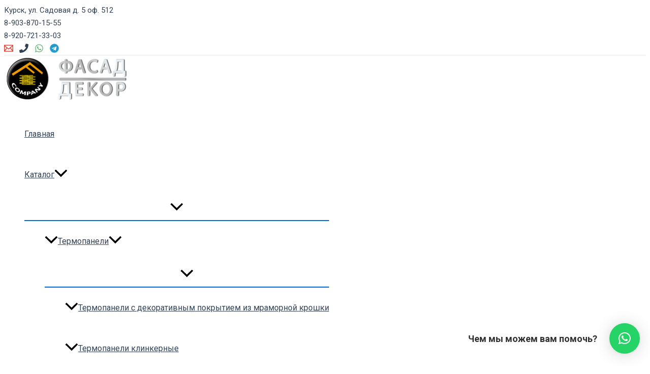

--- FILE ---
content_type: text/css
request_url: https://fasaddekor46.ru/wp-content/uploads/elementor/css/post-4512.css?ver=1710320590
body_size: 2499
content:
.elementor-4512 .elementor-element.elementor-element-2b2affa .elementor-thumbnails-swiper .elementor-carousel-image{aspect-ratio:4 / 3;}.elementor-4512 .elementor-element.elementor-element-2b2affa.elementor-skin-slideshow .elementor-main-swiper{margin-bottom:10px;}.elementor-4512 .elementor-element.elementor-element-2b2affa .elementor-swiper-button{font-size:20px;}.elementor-4512 .elementor-element.elementor-element-fa9acfb{text-align:center;}.elementor-4512 .elementor-element.elementor-element-fa9acfb .elementor-heading-title{color:#000000;}.elementor-4512 .elementor-element.elementor-element-a25b60e{color:#000000;}.elementor-4512 .elementor-element.elementor-element-3cad909{color:#000000;}.elementor-4512 .elementor-element.elementor-element-8a7d9ca{color:#000000;}.elementor-4512 .elementor-element.elementor-element-6403332 .elementor-tab-title, .elementor-4512 .elementor-element.elementor-element-6403332 .elementor-tab-title:before, .elementor-4512 .elementor-element.elementor-element-6403332 .elementor-tab-title:after, .elementor-4512 .elementor-element.elementor-element-6403332 .elementor-tab-content, .elementor-4512 .elementor-element.elementor-element-6403332 .elementor-tabs-content-wrapper{border-width:1px;}.elementor-4512 .elementor-element.elementor-element-6403332 .elementor-tab-title, .elementor-4512 .elementor-element.elementor-element-6403332 .elementor-tab-title a{color:#000000;}.elementor-4512 .elementor-element.elementor-element-6403332 .elementor-tab-title.elementor-active,
					 .elementor-4512 .elementor-element.elementor-element-6403332 .elementor-tab-title.elementor-active a{color:#4C63AD;}.elementor-4512 .elementor-element.elementor-element-6403332 .elementor-tab-content{color:#000000;font-family:"Roboto", Sans-serif;font-weight:400;line-height:15px;}@media(min-width:768px){.elementor-4512 .elementor-element.elementor-element-67afd45{width:95.132%;}.elementor-4512 .elementor-element.elementor-element-6a74835{width:4.768%;}.elementor-4512 .elementor-element.elementor-element-03c6103{width:95.386%;}.elementor-4512 .elementor-element.elementor-element-d44c8fd{width:4.514%;}.elementor-4512 .elementor-element.elementor-element-95ffe21{width:95.386%;}.elementor-4512 .elementor-element.elementor-element-4a8066a{width:4.514%;}}@media(max-width:1024px){.elementor-4512 .elementor-element.elementor-element-2b2affa.elementor-skin-slideshow .elementor-main-swiper{margin-bottom:10px;}}@media(max-width:767px){.elementor-4512 .elementor-element.elementor-element-2b2affa.elementor-skin-slideshow .elementor-main-swiper{margin-bottom:10px;}}